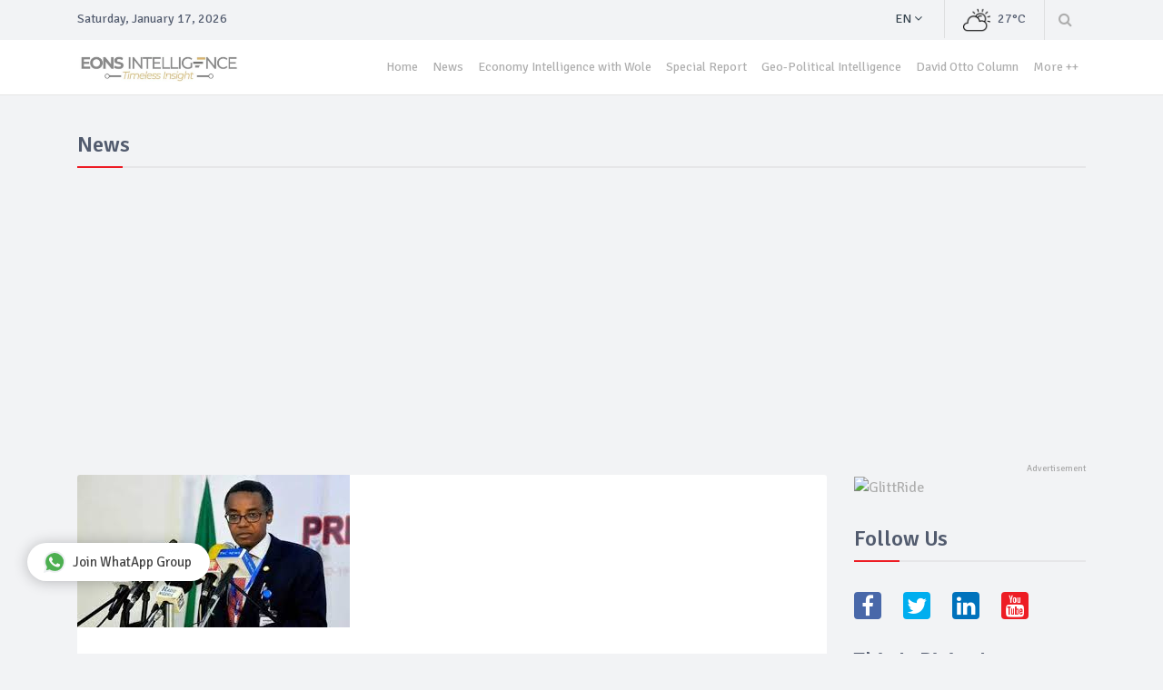

--- FILE ---
content_type: text/html; charset=UTF-8
request_url: https://eonsintelligence.com/details/407957270/covid-19-ptf-releases-guidelines-for-the-reopening-of-worship-centres-2016770055
body_size: 9675
content:
<!DOCTYPE html>
<html lang="en">
	<head>
	    <meta charset="utf-8">
	    <meta name="viewport" content="width=device-width, initial-scale=1.0">
	    <title>COVID-19: PTF RELEASES GUIDELINES FOR THE REOPENING OF WORSHIP CENTRES | EONS Intelligence </title>
<meta name="description" content="The Presidential Task Force on COVID-19 on Tuesday released guidelines for the reopening of churches. ">
<meta name="keywords" content="COVID-19:, PTF, RELEASES, GUIDELINES, FOR, THE, REOPENING, OF, WORSHIP, CENTRES, EONS, intelligence, eons intelligence, risk consulting, security outfit, intelligence gathering">

<!-- Schema.org markup for Google+ -->
<meta itemprop="name" content="COVID-19: PTF RELEASES GUIDELINES FOR THE REOPENING OF WORSHIP CENTRES">
<meta itemprop="description" content="The Presidential Task Force on COVID-19 on Tuesday released guidelines for the reopening of churches. ">
<meta itemprop="image" content="https://eons-assets.nyc3.cdn.digitaloceanspaces.com/c05df548-900b-4b73-99b9-859a5bc5895b-PTF%20national%20cordinator.jpg">
<meta property="business:contact_data:country_name" content="Nigeria">
<meta property="business:contact_data:email" content="info@eonsintelligence.com">
<!-- <meta property="business:contact_data:phone_number" content="+234"> -->
<meta property="business:contact_data:website" content="https://eonsintelligence.com/details/2057162140/covid-19-ptf-releases-guidelines-for-the-reopening-of-worship-centres-2016770055">

<!-- FACEBOOK -->
<meta property="og:title" content="COVID-19: PTF RELEASES GUIDELINES FOR THE REOPENING OF WORSHIP CENTRES">
<meta property="og:type" content="post">
<meta property="og:image" content="https://eons-assets.nyc3.cdn.digitaloceanspaces.com/c05df548-900b-4b73-99b9-859a5bc5895b-PTF%20national%20cordinator.jpg">
<meta property="og:site_name" content="EONS Intelligence">
<meta property="og:description" content="The Presidential Task Force on COVID-19 on Tuesday released guidelines for the reopening of churches. ">
<meta property="og:url" content="https://eonsintelligence.com/details/2057162140/covid-19-ptf-releases-guidelines-for-the-reopening-of-worship-centres-2016770055">
<!-- <meta property="fb:app_id" content=""> -->

<!-- Twitter Card data -->
<meta name="twitter:card" content="summary">
<meta name="twitter:site" content="@eonsintelligenc">
<meta name="twitter:title" content="COVID-19: PTF RELEASES GUIDELINES FOR THE REOPENING OF WORSHIP CENTRES">
<meta name="twitter:description" content="The Presidential Task Force on COVID-19 on Tuesday released guidelines for the reopening of churches. ">
<meta name="twitter:creator" content="@eonsintelligenc">
<meta name="twitter:image" content="https://eons-assets.nyc3.cdn.digitaloceanspaces.com/c05df548-900b-4b73-99b9-859a5bc5895b-PTF%20national%20cordinator.jpg">

		
		<!--CSS-->
		<link rel="stylesheet" href="/EonsWeb/css/bootstrap.min.css"/>		<link rel="stylesheet" href="/EonsWeb/css/font-awesome.min.css"/>		<link rel="stylesheet" href="/EonsWeb/css/magnific-popup.css"/>		<link rel="stylesheet" href="/EonsWeb/css/owl.carousel.css"/>		<link rel="stylesheet" href="/EonsWeb/css/subscribe-better.css"/>		<link rel="stylesheet" href="/EonsWeb/css/main.min.css"/>		<link rel="stylesheet" href="/EonsWeb/css/presets/preset1.css" id="preset"/>		<link rel="stylesheet" href="/EonsWeb/css/responsive.css"/>		
		<!--Google Fonts-->
		<link href='https://fonts.googleapis.com/css?family=Signika+Negative:400,300,600,700' rel='stylesheet' type='text/css'>
		
	    <!--[if lt IE 9]>
		    <script src="js/html5shiv.js"></script>
		    <script src="js/respond.min.js"></script>
	    <![endif]-->    
	    <link rel="shortcut icon" href="/img/logo-icon.png">

	    <style type="text/css">
	    	.ql-video {
	    		width: 100%!important;
	    		min-height:450px;
	    	}

	    	ul.navbar-nav li a{
	    		font-size: 14px !important;
	    	}

	    	.marquee {
			    width: 100%;
				line-height: 50px;
				background-color: #fff;
				color: Black;
			    white-space: nowrap;
			    overflow: hidden;
			    box-sizing: border-box;
			}
			.marquee p {
			    display: inline-block;
			    padding-left: 100%;
			    animation: marquee 15s linear infinite;
			}
			@keyframes marquee {
			    0%   { transform: translate(0, 0); }
			    100% { transform: translate(-100%, 0); }
			}
	    </style>
	    <script async src="https://pagead2.googlesyndication.com/pagead/js/adsbygoogle.js"></script>
	    <style type="text/css">
	    	a.blantershow-chat {
			  /*   background: #009688; */
			  background: #fff;
			  color: #404040;
			  position: fixed;
			  display: flex;
			  font-weight: 400;
			  justify-content: space-between;
			  z-index: 100000;
			  bottom: 80px;
			  left: 30px;
			  font-size: 15px;
			  padding: 10px 20px;
			  border-radius: 30px;
			  box-shadow: 0 1px 15px rgba(32, 33, 36, 0.28);
			}
			a.blantershow-chat svg {
			  transform: scale(1.2);
			  margin: 0 10px 0 0;
			}
	    </style>
	</head><!--/head-->
	<body>
		
		<div id="main-wrapper" class="homepage-five">
			<div class="topbar">
	<div class="container">
		<div id="date-time"></div>
		<div id="topbar-right">
			<div class="dropdown language-dropdown">						
				<a data-toggle="dropdown" href="#"><span class="change-text">En</span> <i class="fa fa-angle-down"></i></a>
				<ul class="dropdown-menu language-change">
					<li><a href="#">EN</a></li>
				</ul>								
			</div>				
			<div id="weather">
				<span class="weather-icon">
		      		<img class="main-logo img-fluid" src="/EonsWeb/images/others/weather.png" alt="logo">
				</span>
		      	<span class="temp"></span>	
		     </div>
			<div class="searchNlogin">
				<ul>
					<li class="search-icon"><i class="fa fa-search"></i></li>
				</ul>
				<div class="search">
					<form method="post" accept-charset="utf-8" role="form" action="/search"><div style="display:none;"><input type="hidden" name="_method" value="POST"/><input type="hidden" name="_csrfToken" autocomplete="off" value="c5c5e0356c4d9bea110a466075e109e63657ef086fcf5c993e3dd813684880a1d49b1a7ab29cc236da9e46aec90c8e66a422b00c3ec7bd9e11271d75005dc3c9"/></div>						<input type="text" name="keyword" class="search-form" autocomplete="off" placeholder="Type &amp; Press Enter"/>					<div style="display:none;"><input type="hidden" name="_Token[fields]" autocomplete="off" value="00c25442705c744b393374d29eff115688260cb5%3A"/><input type="hidden" name="_Token[unlocked]" autocomplete="off" value=""/></div></form>				</div> <!--/.search--> 
			</div><!-- searchNlogin -->
		</div>
	</div>
</div>
<div id="navigation" class="clearfix">
	<div id="menubar" class="navbar navbar-expand-lg" role="banner">
		<div class="container">
			<button class="navbar-toggler" type="button" data-toggle="collapse" data-target="#mainmenu" aria-controls="mainmenu" aria-expanded="false" aria-label="Toggle navigation">
				<span class="navbar-toggler-icon"><i class="fa fa-align-justify"></i></span>
			</button>
			
			<a class="navbar-brand" href="/" style="width:200px;">
				<img class="main-logo img-fluid" src="/img/logo.png" alt="logo" width="90%">
			</a>
			<div id="mainmenu" class="navbar-right collapse navbar-collapse justify-content-end"> 
				<ul class="nav navbar-nav">                       
					<li class="home">
						<a href="/">Home</a>
					</li>
																	<li class="">
							<a href="/posts/news-108923456">
								News							</a>
						</li>
																							<li class="yellow">
							<a href="/posts/economy-intelligence-with-wole-191hab3ef313">
								Economy Intelligence with Wole							</a>
						</li>
																							<li class="orange">
							<a href="/posts/special-report-90785645">
								Special Report							</a>
						</li>
																							<li class="bright_blue">
							<a href="/posts/geo-political-int-09552923">
								Geo-Political Intelligence							</a>
						</li>
																							<li class="red">
							<a href="/posts/david-otto-col-13882973037">
								David Otto Column							</a>
						</li>
																	<li class="more dropdown"><a href="javascript:void(0);" class="dropdown-toggle" data-toggle="dropdown">More ++ </a><ul class="dropdown-menu">						<li class="blue">
							<a href="/posts/talking-security-9937820173">
								Talking Security With Hassan Stan-Labo							</a>
						</li>
																							<li class="bright_cyan">
							<a href="/posts/maritime-int-21093198">
								Maritime Intelligence							</a>
						</li>
																							<li class="bright_yellow">
							<a href="/posts/sport-intelligence-18923991">
								Sport Intelligence							</a>
						</li>
																							<li class="cyan">
							<a href="/posts/entertainment-intelligence-71732789101">
								Entertainment Intelligence							</a>
						</li>
																							<li class="green">
							<a href="/posts/economic-int-00139011">
								Economic Intelligence							</a>
						</li>
																							<li class="bright_red">
							<a href="/posts/crime-intelligence-10948010">
								Crime Intelligence							</a>
						</li>
						</ul></li>									</ul> 					
			</div>
		</div>
	</div>
</div><!--/#navigation--> 						<style type="text/css">
	.entry-content p {
		margin-bottom:0!important;
		font-size: 17px;
	}
	.img-container {
        text-align: center;
        display: block;
      }

    div.entry-content p a {
    	color: #f00 !important;
	}
</style>

<div class="container">
	<div class="page-breadcrumbs" style="margin-top: 40px">
		<h1 class="section-title">News</h1>
	</div>
	<div class="section">
		<div class="row">
			<div class="col-md-8 col-lg-9">
				<div id="site-content" class="site-content">
					<div class="row">
						<div class="col">
							<div class="left-content">
								<div class="details-news">											
									<div class="post">
										<div class="entry-header">
											<div class="entry-thumbnail">
												<img class="img-fluid" src="https://eons-assets.nyc3.cdn.digitaloceanspaces.com/c05df548-900b-4b73-99b9-859a5bc5895b-PTF%20national%20cordinator.jpg" alt="Image" />
											</div>
										</div>
										<div class="post-content">								
											<div class="entry-meta">
												<ul class="list-inline">
													<li class="publish-date"><i class="fa fa-clock-o"></i>
														<a href="#"> 
															Jun 03, 2020  
														</a>
													</li>
													<!-- <li class="views"><i class="fa fa-eye"></i>
														<a href="#">
																													</a>
													</li> -->
												</ul>
											</div>
											<h2 class="entry-title">
												COVID-19: PTF RELEASES GUIDELINES FOR THE REOPENING OF WORSHIP CENTRES											</h2>
											<div class="entry-content">
												<div><p>The Presidential Task Force on COVID-19 on Tuesday released guidelines for the reopening of worship centres.</p><p>&nbsp;</p><p>This is coming a day after the Federal Government eased the restriction on worship centres previously put in place to curb the spread of the Coronavirus.&nbsp;</p><p><br></p><p>Although the PTF does not encourage that people should go to places of worship because the Pandemic is not yet over, the PTF on Tuesday evening gave guidelines to make it safe for people who opt to go.&nbsp;</p><p><br></p><p>According to the guidelines, family members are advised to stay together during the period of worship and places of worship are mandated to ensure that all worshippers use face mask. </p><p><br></p><p>Places of worship must provide hand washing spots at the entrances, hand sanitizers with at least Sixty per cent alcohol content and mandatory temperature checks.</p><p><br></p><p>Also, worshippers are advised to avoid all forms of physical contact such as hugging, shaking, kissing etc.</p><p><br></p><ins class="adsbygoogle"style="display:block; margin-bottom:30px;"data-ad-client="ca-pub-7327255720906835"data-ad-slot="6010876677"data-ad-format="auto"data-full-width-responsive="true"></ins><p>See below the full list of guidelines.</p><p>1. Places of worship must comply with all non-pharmaceutical measures such as mandatory use of face mask by worshippers, hand washing spots at the entrances, hand sanitizers with at least Sixty percent alcohol content and mandatory temperature checks.</p><p>2. Facilities should be structured in a way that physical distancing is observed.</p><p>3. Worshippers are advised not to touch each other in a manner such as hugging, shaking, kissing etc.</p><p>4. Families are advised to stay together during the worship services.</p><p>5. Church/mosque volunteers (ushers, choir, security etc.) that have underlying illnesses should not be allowed to serve.</p><p>6. The time for worship services should not be more than one hour.</p><p>7. Churches/mosques with high number of worshippers can divide their services into two or three depending on the number to ensure physical distancing, and should have break of at least 30mins between the services to allow worshippers wash their hands or to disinfect the centers.</p><p>8. Mosques are to open 20mins before prayers and close 20mins after prayers.</p><p>9. No Islamiya schools.</p><p>10. Prayer sections should be staggered.</p><p>11. Worship centers should have different entry and exit points.</p><ins class="adsbygoogle"style="display:block; margin-bottom:30px;"data-ad-client="ca-pub-7327255720906835"data-ad-slot="6010876677"data-ad-format="auto"data-full-width-responsive="true"></ins><p>12. No social gatherings before or after services.</p><p>13. Business outlets at worship centers should remain closed.</p><p>14. The elderly above 55 are advised to observe there worship services at home.</p><p>15. Churches/Mosques should improve there environmental hygiene.</p><p>16. Windows should be left open during services, as it’s more dangerous to hold services in enclosed places.</p><p>17. Open-air services are preferable.</p><p>18. There should be frequent cleaning of centers.</p><p>19. Surfaces should be cleaned with diluted bleach.</p><p>20. Worshippers with COVID19 symptoms should not go to places of worship.</p><p>21. Churches/Mosques should keep record of staff and worshippers for contact tracing purposes.</p><p>22. Persons identified with high temperature after a temperature check should be turned back.</p><p>23. It is better to stay at home and worship than to go to worship centers.</p><ins class="adsbygoogle"style="display:block; margin-bottom:30px;"data-ad-client="ca-pub-7327255720906835"data-ad-slot="6010876677"data-ad-format="auto"data-full-width-responsive="true"></ins></div>
												<div class="list-inline share-link">
													<!-- Go to www.addthis.com/dashboard to customize your tools -->
				                					<div class="addthis_native_toolbox"></div>
												</div>
											</div>
										</div>
									</div><!--/post--> 
								</div><!--/.section-->
							</div><!--/.left-content-->
						</div>
					</div>
				</div><!--/#site-content-->
				
				<div class="row">
					<div class="col-sm-12">								
						<div class="post google-add">
							<div class="add inner-add text-center" style="min-width: 728px;">
								<!-- Eons-Banner-Ad -->
<ins class="adsbygoogle" style="display:block;width:728px;height:90px;" data-ad-client="ca-pub-7327255720906835" data-ad-slot="6010876677" data-ad-format="728x90"></ins>							</div> 
						</div> 

						<div class="comments-wrapper">
							<h1 class="section-title title">Comments</h1>

							<ul class="media-list">
								<li class="media">
									<div class="media-body">
										<br />
										<div id="disqus_thread"></div>
<script>
    var disqus_config = function () {
        // Replace PAGE_URL with your page's canonical URL variable
        this.page.url = PAGE_URL;  
        
        // Replace PAGE_IDENTIFIER with your page's unique identifier variable
        this.page.identifier = "ddcced71-bc23-4793-ba9e-5aff08cf58c2"; 
    };
    
    (function() {  // REQUIRED CONFIGURATION VARIABLE: EDIT THE SHORTNAME BELOW
        var d = document, s = d.createElement('script');
        
        // IMPORTANT: Replace EXAMPLE with your forum shortname!
        s.src = 'https://eonsintelligence.disqus.com/embed.js';
        
        s.setAttribute('data-timestamp', +new Date());
        (d.head || d.body).appendChild(s);
    })();
</script>
<noscript>
    Please enable JavaScript to view the 
    <a href="https://disqus.com/?ref_noscript" rel="nofollow">
        comments powered by Disqus.
    </a>
</noscript>									</div>
								</li>
							</ul>
						</div>

						<div class="post google-add">
							<div class="add inner-add text-center"  style="min-width: 728px;">
								<!-- Eons-Banner-Ad -->
<ins class="adsbygoogle" style="display:block;width:728px;height:90px;" data-ad-client="ca-pub-7327255720906835" data-ad-slot="6010876677" data-ad-format="728x90"></ins>							</div> 
						</div> 
						
													<div class="section">
								<h1 class="section-title">More in News</h1>
								<div class="row">
																			<div class="col-md-6 col-lg-4">
											<div class="post medium-post">
												<div class="entry-header">
													<div class="entry-thumbnail img-container">
														<img class="img-fluid" src="https://eons-assets.nyc3.cdn.digitaloceanspaces.com/61fa6583-65af-4fba-831e-c20af03d121c-Nigerian-army-logo.jpg" alt="Image" style="max-height:153px;" />
													</div>
												</div>
												<div class="post-content">								
													<div class="entry-meta">
														<ul class="list-inline">
															<li class="publish-date"><i class="fa fa-clock-o"></i>
																<a href="#"> 
																	Aug 18, 2021  
																</a>
															</li>
															
														</ul>
													</div>
													<h2 class="entry-title">
														<a href="/details/news-108923456/olowu-kuta-urges-govt-to-create-deradicalization-integration-department-to-accommodate-repentant-boko-haram-iswap-insurgents-2080640490">
															OLOWU KUTA URGES GOVT TO CREATE DERADICALIZATION, IN...														</a>
													</h2>
												</div>
											</div><!--/post--> 											
										</div>
																			<div class="col-md-6 col-lg-4">
											<div class="post medium-post">
												<div class="entry-header">
													<div class="entry-thumbnail img-container">
														<img class="img-fluid" src="https://eons-assets.nyc3.cdn.digitaloceanspaces.com/96685574-bc22-4074-8d8a-e36080750aea-FB_IMG_1637840822232.jpg" alt="Image" style="max-height:153px;" />
													</div>
												</div>
												<div class="post-content">								
													<div class="entry-meta">
														<ul class="list-inline">
															<li class="publish-date"><i class="fa fa-clock-o"></i>
																<a href="#"> 
																	Nov 25, 2021  
																</a>
															</li>
															
														</ul>
													</div>
													<h2 class="entry-title">
														<a href="/details/news-108923456/ndlea-arrests-man-with-9-30-kg-cocaine-worth-n2-7b-at-abuja-airport-1624723563">
															NDLEA ARRESTS MAN WITH 9.30 KG COCAINE WORTH N2.7B A...														</a>
													</h2>
												</div>
											</div><!--/post--> 											
										</div>
																			<div class="col-md-6 col-lg-4">
											<div class="post medium-post">
												<div class="entry-header">
													<div class="entry-thumbnail img-container">
														<img class="img-fluid" src="https://eons-assets.nyc3.cdn.digitaloceanspaces.com/57a132dc-64f1-4cac-9eff-d7133f5772f2-IMG-20230223-WA0029.jpg" alt="Image" style="max-height:153px;" />
													</div>
												</div>
												<div class="post-content">								
													<div class="entry-meta">
														<ul class="list-inline">
															<li class="publish-date"><i class="fa fa-clock-o"></i>
																<a href="#"> 
																	Jun 13, 2023  
																</a>
															</li>
															
														</ul>
													</div>
													<h2 class="entry-title">
														<a href="/details/news-108923456/suspected-militias-invade-kill-clergyman-20-others-in-plateau-state-524194799">
															SUSPECTED MILITIAS INVADE, KILL CLERGYMAN, 20 OTHERS...														</a>
													</h2>
												</div>
											</div><!--/post--> 											
										</div>
																			<div class="col-md-6 col-lg-4">
											<div class="post medium-post">
												<div class="entry-header">
													<div class="entry-thumbnail img-container">
														<img class="img-fluid" src="https://eons-assets.nyc3.cdn.digitaloceanspaces.com/abc6dade-c1e9-490e-92b6-df1c1b3d0bdc-MALLAM.jpg" alt="Image" style="max-height:153px;" />
													</div>
												</div>
												<div class="post-content">								
													<div class="entry-meta">
														<ul class="list-inline">
															<li class="publish-date"><i class="fa fa-clock-o"></i>
																<a href="#"> 
																	Dec 23, 2020  
																</a>
															</li>
															
														</ul>
													</div>
													<h2 class="entry-title">
														<a href="/details/news-108923456/governor-el-rufai-sacks-all-education-secretaries-in-kaduna-state-2085685904">
															GOVERNOR EL-RUFAI SACKS ALL EDUCATION SECRETARIES IN...														</a>
													</h2>
												</div>
											</div><!--/post--> 											
										</div>
																			<div class="col-md-6 col-lg-4">
											<div class="post medium-post">
												<div class="entry-header">
													<div class="entry-thumbnail img-container">
														<img class="img-fluid" src="https://eons-assets.nyc3.cdn.digitaloceanspaces.com/d7b37da6-7b71-4853-bf78-f002cae0cb0f-IMG-20230413-WA0015.jpg" alt="Image" style="max-height:153px;" />
													</div>
												</div>
												<div class="post-content">								
													<div class="entry-meta">
														<ul class="list-inline">
															<li class="publish-date"><i class="fa fa-clock-o"></i>
																<a href="#"> 
																	Apr 13, 2023  
																</a>
															</li>
															
														</ul>
													</div>
													<h2 class="entry-title">
														<a href="/details/news-108923456/troops-intercept-large-quantities-of-ammunition-in-birnin-gwari-kaduna-1396513087">
															TROOPS INTERCEPT LARGE QUANTITIES OF AMMUNITION IN B...														</a>
													</h2>
												</div>
											</div><!--/post--> 											
										</div>
																			<div class="col-md-6 col-lg-4">
											<div class="post medium-post">
												<div class="entry-header">
													<div class="entry-thumbnail img-container">
														<img class="img-fluid" src="https://eons-assets.nyc3.cdn.digitaloceanspaces.com/84668b59-01cf-4f06-8e3a-1438b0dfce20-images%287%29.jpeg" alt="Image" style="max-height:153px;" />
													</div>
												</div>
												<div class="post-content">								
													<div class="entry-meta">
														<ul class="list-inline">
															<li class="publish-date"><i class="fa fa-clock-o"></i>
																<a href="#"> 
																	Jun 01, 2023  
																</a>
															</li>
															
														</ul>
													</div>
													<h2 class="entry-title">
														<a href="/details/news-108923456/cbn-debunk-devaluing-naira-to-n631-per-dollar-1885799726">
															CBN DEBUNK DEVALUING NAIRA TO N631 PER DOLLAR														</a>
													</h2>
												</div>
											</div><!--/post--> 											
										</div>
																	</div>
							</div><!--/.section -->	
											</div>
				</div>
			</div><!--/.col-sm-9 -->	
			
			<div class="col-md-4 col-lg-3 tr-sticky">
				<div id="sitebar" class="theiaStickySidebar">
					<div class="widget">
						<div class="add featured-add">
							<a href="https://glittride.com/">
								<img class="img-fluid" src="https://glittride.com/img/glittride_promo_portrait_2.jpg" target="_blank" alt="GlittRide">
							</a>
						</div>
					</div>

					<div class="widget follow-us">
	<h1 class="section-title title">Follow Us</h1>
	<ul class="list-inline social-icons">
		<li><a href="https://facebook.com/EONS-Intelligence-112099550275788/" target="_blank"><i class="fa fa-facebook"></i></a></li>
		<li><a href="https://twitter.com/eonsintelligenc" target="_blank"><i class="fa fa-twitter"></i></a></li>
		<li><a href="#"><i class="fa fa-linkedin"></i></a></li>
		<li><a href="#"><i class="fa fa-youtube"></i></a></li>
	</ul>
</div><!--/#widget-->					
					<div class="widget">
						<h1 class="section-title title">This is Rising!</h1>
						<ul class="post-list">
															<li>
									<div class="post small-post">
										<div class="entry-header">
											<div class="entry-thumbnail">
												<img class="img-fluid" src="" alt="Image" />
											</div>
										</div>
										<div class="post-content">								
											<div class="video-catagory">
												<a href="/posts/news-108923456" style="color: #525b6e">
													News												</a>
											</div>
											<h2 class="entry-title">
												<a href="/details/news-108923456/">
																									</a>
											</h2>
										</div>
									</div><!--/post--> 
								</li>
															<li>
									<div class="post small-post">
										<div class="entry-header">
											<div class="entry-thumbnail">
												<img class="img-fluid" src="https://eons-assets.nyc3.cdn.digitaloceanspaces.com/aed78eac-a01d-4a74-be12-a92a546b7f53-Nigeria-China-relations.jpg" alt="Image" />
											</div>
										</div>
										<div class="post-content">								
											<div class="video-catagory">
												<a href="/posts/economy-intelligence-with-wole-191hab3ef313" style="color: #525b6e">
													Economy Intelligence with Wole												</a>
											</div>
											<h2 class="entry-title">
												<a href="/details/economy-intelligence-with-wole-191hab3ef313/china-debt-trap-diplomacy-why-nigeria-should-be-wary-of-chinese-loans-1649435940">
													CHINA DEBT TRAP DIPLOMACY: WHY NIGERIA SHOULD B...												</a>
											</h2>
										</div>
									</div><!--/post--> 
								</li>
															<li>
									<div class="post small-post">
										<div class="entry-header">
											<div class="entry-thumbnail">
												<img class="img-fluid" src="" alt="Image" />
											</div>
										</div>
										<div class="post-content">								
											<div class="video-catagory">
												<a href="/posts/special-report-90785645" style="color: #525b6e">
													Special Report												</a>
											</div>
											<h2 class="entry-title">
												<a href="/details/special-report-90785645/covid-19-governor-sanwo-olu-calls-on-organised-private-sector-to-ensure-job-security-and-sustain-supply-of-essential-products-1033361010">
													COVID-19: GOVERNOR SANWO-OLU CALLS ON ORGANISED...												</a>
											</h2>
										</div>
									</div><!--/post--> 
								</li>
															<li>
									<div class="post small-post">
										<div class="entry-header">
											<div class="entry-thumbnail">
												<img class="img-fluid" src="https://eons-assets.nyc3.cdn.digitaloceanspaces.com/bb944013-3ae4-491f-8575-64e1a27ed5ed-Screenshot2024-11-221.36.04PM.png" alt="Image" />
											</div>
										</div>
										<div class="post-content">								
											<div class="video-catagory">
												<a href="/posts/geo-political-int-09552923" style="color: #525b6e">
													Geo-Political Intelligence												</a>
											</div>
											<h2 class="entry-title">
												<a href="/details/geo-political-int-09552923/national-lottery-act-null-and-void-supreme-court-delivers-unanimous-decision-limits-act-s-jurisdiction-to-fct-296558834">
													National Lottery Act: Null and Void*: Supreme C...												</a>
											</h2>
										</div>
									</div><!--/post--> 
								</li>
															<li>
									<div class="post small-post">
										<div class="entry-header">
											<div class="entry-thumbnail">
												<img class="img-fluid" src="" alt="Image" />
											</div>
										</div>
										<div class="post-content">								
											<div class="video-catagory">
												<a href="/posts/david-otto-col-13882973037" style="color: #525b6e">
													David Otto Column												</a>
											</div>
											<h2 class="entry-title">
												<a href="/details/david-otto-col-13882973037/bandits-terrorist-demands-n10-million-each-in-12-villages-in-zulu-district-of-bukuyyum-lga-zamfara-state-1876482484">
													BANDITS/TERRORIST DEMANDS N10 MILLION EACH IN 1...												</a>
											</h2>
										</div>
									</div><!--/post--> 
								</li>
															<li>
									<div class="post small-post">
										<div class="entry-header">
											<div class="entry-thumbnail">
												<img class="img-fluid" src="https://eons-assets.nyc3.cdn.digitaloceanspaces.com/829670a9-d828-4664-bcb3-061b252aa54e-Screenshot2024-10-012.02.10AM.png" alt="Image" />
											</div>
										</div>
										<div class="post-content">								
											<div class="video-catagory">
												<a href="/posts/talking-security-9937820173" style="color: #525b6e">
													Talking Security With Hassan Stan-Labo												</a>
											</div>
											<h2 class="entry-title">
												<a href="/details/talking-security-9937820173/ipob-bans-independence-day-celebrations-across-south-east-states-804072879">
													"IPOB Bans Independence Day Celebrations Across...												</a>
											</h2>
										</div>
									</div><!--/post--> 
								</li>
															<li>
									<div class="post small-post">
										<div class="entry-header">
											<div class="entry-thumbnail">
												<img class="img-fluid" src="" alt="Image" />
											</div>
										</div>
										<div class="post-content">								
											<div class="video-catagory">
												<a href="/posts/maritime-int-21093198" style="color: #525b6e">
													Maritime Intelligence												</a>
											</div>
											<h2 class="entry-title">
												<a href="/details/maritime-int-21093198/nigeria-navy-arrests-10-sea-pirates-rescue-18-crew-members-and-a-chinese-fishing-trawler-1500399185">
													NIGERIA NAVY ARRESTS 10 SEA PIRATES, RESCUE 18 ...												</a>
											</h2>
										</div>
									</div><!--/post--> 
								</li>
															<li>
									<div class="post small-post">
										<div class="entry-header">
											<div class="entry-thumbnail">
												<img class="img-fluid" src="" alt="Image" />
											</div>
										</div>
										<div class="post-content">								
											<div class="video-catagory">
												<a href="/posts/sport-intelligence-18923991" style="color: #525b6e">
													Sport Intelligence												</a>
											</div>
											<h2 class="entry-title">
												<a href="/details/sport-intelligence-18923991/coronavirus-la-liga-president-javier-tebas-hopes-for-12-june-restart-1591786136">
													CORONAVIRUS: LA LIGA PRESIDENT JAVIER TEBAS HOP...												</a>
											</h2>
										</div>
									</div><!--/post--> 
								</li>
															<li>
									<div class="post small-post">
										<div class="entry-header">
											<div class="entry-thumbnail">
												<img class="img-fluid" src="https://eons-assets.nyc3.cdn.digitaloceanspaces.com/6a0bb2fa-19fb-43ec-8d7e-fd370f5ba6dd-peter%20okoye.jpeg" alt="Image" />
											</div>
										</div>
										<div class="post-content">								
											<div class="video-catagory">
												<a href="/posts/entertainment-intelligence-71732789101" style="color: #525b6e">
													Entertainment Intelligence												</a>
											</div>
											<h2 class="entry-title">
												<a href="/details/entertainment-intelligence-71732789101/it-s-been-three-weeks-of-hell-peter-okoye-reveals-how-himself-and-family-members-survived-covid-19-1322785797">
													IT’S BEEN THREE WEEKS OF HELL- PETER OKOYE REVE...												</a>
											</h2>
										</div>
									</div><!--/post--> 
								</li>
															<li>
									<div class="post small-post">
										<div class="entry-header">
											<div class="entry-thumbnail">
												<img class="img-fluid" src="https://eons-assets.nyc3.cdn.digitaloceanspaces.com/c9779405-62fb-42e4-89fe-36504a9c2571-Screenshot2024-10-1811.37.11AM.png" alt="Image" />
											</div>
										</div>
										<div class="post-content">								
											<div class="video-catagory">
												<a href="/posts/economic-int-00139011" style="color: #525b6e">
													Economic Intelligence												</a>
											</div>
											<h2 class="entry-title">
												<a href="/details/economic-int-00139011/world-bank-sounds-alarm-129-million-nigerians-living-in-poverty-amid-economic-challenges-889089727">
													World Bank Sounds Alarm: 129 Million Nigerians ...												</a>
											</h2>
										</div>
									</div><!--/post--> 
								</li>
															<li>
									<div class="post small-post">
										<div class="entry-header">
											<div class="entry-thumbnail">
												<img class="img-fluid" src="" alt="Image" />
											</div>
										</div>
										<div class="post-content">								
											<div class="video-catagory">
												<a href="/posts/crime-intelligence-10948010" style="color: #525b6e">
													Crime Intelligence												</a>
											</div>
											<h2 class="entry-title">
												<a href="/details/crime-intelligence-10948010/security-operatives-arrest-two-fake-policemen-in-delta-state-771806709">
													SECURITY OPERATIVES ARREST TWO FAKE POLICEMEN I...												</a>
											</h2>
										</div>
									</div><!--/post--> 
								</li>
													</ul>
					</div><!--/#widget-->
				</div><!--/#sitebar-->
			</div>
		</div>				
	</div><!--/.section-->
</div><!--/.container-->			<footer id="footer">
	<div class="footer-top">
		<div class="container text-center">
			<div class="logo-icon">
				<img class="img-fluid" src="/img/logo-icon.png" alt="logo" width="4%">
			</div>
		</div>
	</div>

	<div class="footer-menu">
		<div class="container">
			<ul class="nav navbar-nav" style="padding: 5px 0;">                       
				<li><a href="/">Home</a></li>
				<li><a href="/pages/about-us">About Us</a></li>
				<li><a href="/pages/terms">Terms & Conditions</a></li>
				<li><a href="/pages/privacy">Privacy Policy</a></li>
				<!-- <li><a href="">Contact Us</a></li> -->
			</ul> 
		</div>
	</div>
	<div class="footer-bottom">
		<div class="container text-center">
			<p>
				<a href="/">
					Eons Intelligence 
				</a>&copy; 2026 
			</p>
		</div>
	</div>		
</footer>	
						<div id="eons-wa-container" style="z-index:99999;">
				<!-- https://codepen.io/ceesjuh97/pen/WNbQBJE -->
				<a id="eons-wa-chat-btn" class='blantershow-chat' href='javascript:void' title='Show Chat' data-href="https://chat.whatsapp.com/IEmdmOhA0zf3kyH31XhEZl"><svg width="20" viewBox="0 0 24 24"><defs/><path fill="#eceff1" d="M20.5 3.4A12.1 12.1 0 0012 0 12 12 0 001.7 17.8L0 24l6.3-1.7c2.8 1.5 5 1.4 5.8 1.5a12 12 0 008.4-20.3z"/><path fill="#4caf50" d="M12 21.8c-3.1 0-5.2-1.6-5.4-1.6l-3.7 1 1-3.7-.3-.4A9.9 9.9 0 012.1 12a10 10 0 0117-7 9.9 9.9 0 01-7 16.9z"/><path fill="#fafafa" d="M17.5 14.3c-.3 0-1.8-.8-2-.9-.7-.2-.5 0-1.7 1.3-.1.2-.3.2-.6.1s-1.3-.5-2.4-1.5a9 9 0 01-1.7-2c-.3-.6.4-.6 1-1.7l-.1-.5-1-2.2c-.2-.6-.4-.5-.6-.5-.6 0-1 0-1.4.3-1.6 1.8-1.2 3.6.2 5.6 2.7 3.5 4.2 4.2 6.8 5 .7.3 1.4.3 1.9.2.6 0 1.7-.7 2-1.4.3-.7.3-1.3.2-1.4-.1-.2-.3-.3-.6-.4z"/></svg> Join WhatApp Group</a>
			</div>
					</div><!--/#main-wrapper--> 	
		<!--/#scripts--> 

	    <script src="/EonsWeb/js/jquery.js"></script>	    <script src="/EonsWeb/js/popper.min.js"></script>	    <script src="/EonsWeb/js/bootstrap.min.js"></script>	    <script src="/EonsWeb/js/jquery.magnific-popup.min.js"></script>	    <script src="/EonsWeb/js/owl.carousel.min.js"></script>	    <script src="/EonsWeb/js/moment.min.js"></script>	    <script src="/EonsWeb/js/jquery.sticky-kit.min.js"></script>	    <script src="/EonsWeb/js/jquery.easy-ticker.min.js"></script>	    	    <script src="/EonsWeb/js/theia-sticky-sidebar.min.js"></script>	    <script src="/EonsWeb/js/main.js"></script>
	    
	    		
		<!-- Go to www.addthis.com/dashboard to customize your tools --> 
	    <script type="text/javascript" src="//s7.addthis.com/js/300/addthis_widget.js#pubid=ra-52d11c223ccc467f"></script>
	    <script>
window.onload = function() {
    [].forEach.call(document.querySelectorAll('.adsbygoogle'), function(){
	    (adsbygoogle = window.adsbygoogle || []).push({});
	});
}
</script>	    <!-- Global site tag (gtag.js) - Google Analytics -->
<script async src="https://www.googletagmanager.com/gtag/js?id=UA-161436956-1"></script>
<script>
  window.dataLayer = window.dataLayer || [];
  function gtag(){dataLayer.push(arguments);}
  gtag('js', new Date());

  gtag('config', 'UA-161436956-1');
</script>
	    <script type="text/javascript">
	    	$(window).on('load', function () { 
	    		$("#eons-wa-chat-btn").click(function() {
					window.open($(this).attr('data-href'));    
				});
	    	});
	    </script>
	</body>
</html>

--- FILE ---
content_type: text/html; charset=utf-8
request_url: https://www.google.com/recaptcha/api2/aframe
body_size: 265
content:
<!DOCTYPE HTML><html><head><meta http-equiv="content-type" content="text/html; charset=UTF-8"></head><body><script nonce="u5aR6K5lXHgPM-795gfWig">/** Anti-fraud and anti-abuse applications only. See google.com/recaptcha */ try{var clients={'sodar':'https://pagead2.googlesyndication.com/pagead/sodar?'};window.addEventListener("message",function(a){try{if(a.source===window.parent){var b=JSON.parse(a.data);var c=clients[b['id']];if(c){var d=document.createElement('img');d.src=c+b['params']+'&rc='+(localStorage.getItem("rc::a")?sessionStorage.getItem("rc::b"):"");window.document.body.appendChild(d);sessionStorage.setItem("rc::e",parseInt(sessionStorage.getItem("rc::e")||0)+1);localStorage.setItem("rc::h",'1768679186755');}}}catch(b){}});window.parent.postMessage("_grecaptcha_ready", "*");}catch(b){}</script></body></html>